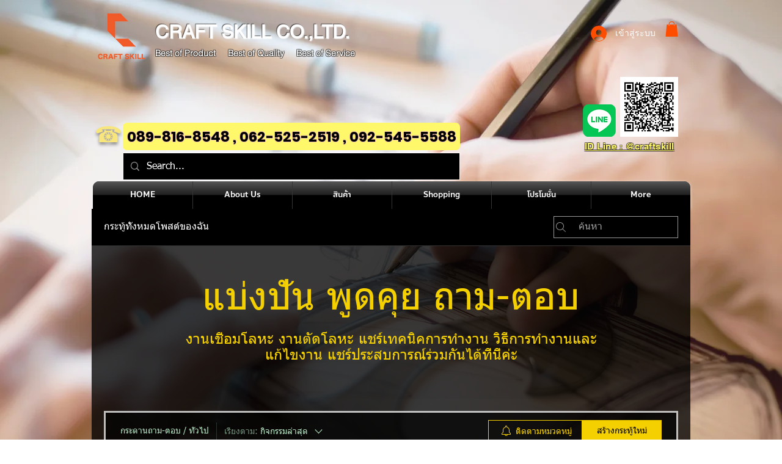

--- FILE ---
content_type: text/html; charset=utf-8
request_url: https://www.google.com/recaptcha/api2/aframe
body_size: 265
content:
<!DOCTYPE HTML><html><head><meta http-equiv="content-type" content="text/html; charset=UTF-8"></head><body><script nonce="UkAqIvuoniGsjaow0dFENg">/** Anti-fraud and anti-abuse applications only. See google.com/recaptcha */ try{var clients={'sodar':'https://pagead2.googlesyndication.com/pagead/sodar?'};window.addEventListener("message",function(a){try{if(a.source===window.parent){var b=JSON.parse(a.data);var c=clients[b['id']];if(c){var d=document.createElement('img');d.src=c+b['params']+'&rc='+(localStorage.getItem("rc::a")?sessionStorage.getItem("rc::b"):"");window.document.body.appendChild(d);sessionStorage.setItem("rc::e",parseInt(sessionStorage.getItem("rc::e")||0)+1);localStorage.setItem("rc::h",'1765621395298');}}}catch(b){}});window.parent.postMessage("_grecaptcha_ready", "*");}catch(b){}</script></body></html>